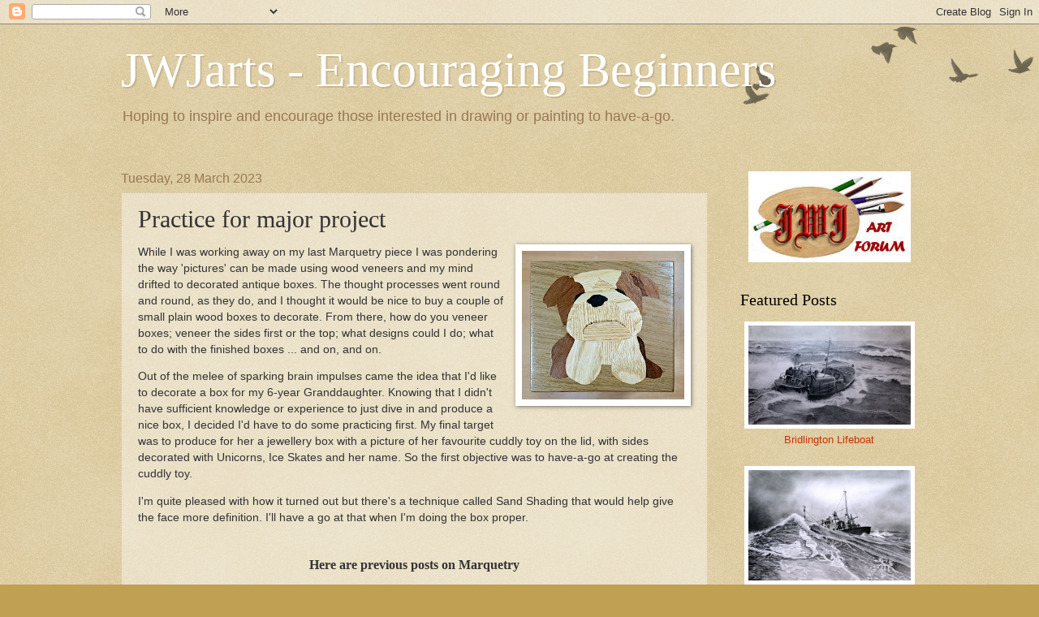

--- FILE ---
content_type: text/html; charset=UTF-8
request_url: https://jwjarts.blogspot.com/2023/03/practice-for-major-project.html
body_size: 20626
content:
<!DOCTYPE html>
<html class='v2' dir='ltr' lang='en-GB'>
<head>
<link href='https://www.blogger.com/static/v1/widgets/335934321-css_bundle_v2.css' rel='stylesheet' type='text/css'/>
<meta content='width=1100' name='viewport'/>
<meta content='text/html; charset=UTF-8' http-equiv='Content-Type'/>
<meta content='blogger' name='generator'/>
<link href='https://jwjarts.blogspot.com/favicon.ico' rel='icon' type='image/x-icon'/>
<link href='https://jwjarts.blogspot.com/2023/03/practice-for-major-project.html' rel='canonical'/>
<link rel="alternate" type="application/atom+xml" title="JWJarts - Encouraging Beginners - Atom" href="https://jwjarts.blogspot.com/feeds/posts/default" />
<link rel="alternate" type="application/rss+xml" title="JWJarts - Encouraging Beginners - RSS" href="https://jwjarts.blogspot.com/feeds/posts/default?alt=rss" />
<link rel="service.post" type="application/atom+xml" title="JWJarts - Encouraging Beginners - Atom" href="https://www.blogger.com/feeds/5051629921855027241/posts/default" />

<link rel="alternate" type="application/atom+xml" title="JWJarts - Encouraging Beginners - Atom" href="https://jwjarts.blogspot.com/feeds/5105508679018996547/comments/default" />
<!--Can't find substitution for tag [blog.ieCssRetrofitLinks]-->
<link href='https://blogger.googleusercontent.com/img/b/R29vZ2xl/AVvXsEjGW8aPxnxUVrpcX3vpmY_W879dfB2TOwJMiD2k7XkWUar-HPXAumayYQKSLe0g0LlDkurLOqBWmfeQv-yEF7yFMUDq8U9CrJS9-tgmuN7JnFErhF_x4xSIVJd1yUpIBgahRcDlyEbMGEMjZ9QD47PQO2ex9XXnIDJGfHwwnea_9p8rg0bg0cr-uw/w200-h183/Winston2.jpg' rel='image_src'/>
<meta content='https://jwjarts.blogspot.com/2023/03/practice-for-major-project.html' property='og:url'/>
<meta content='Practice for major project' property='og:title'/>
<meta content='JWJarts - encouraging beginners to art' property='og:description'/>
<meta content='https://blogger.googleusercontent.com/img/b/R29vZ2xl/AVvXsEjGW8aPxnxUVrpcX3vpmY_W879dfB2TOwJMiD2k7XkWUar-HPXAumayYQKSLe0g0LlDkurLOqBWmfeQv-yEF7yFMUDq8U9CrJS9-tgmuN7JnFErhF_x4xSIVJd1yUpIBgahRcDlyEbMGEMjZ9QD47PQO2ex9XXnIDJGfHwwnea_9p8rg0bg0cr-uw/w1200-h630-p-k-no-nu/Winston2.jpg' property='og:image'/>
<title>JWJarts - Encouraging Beginners: Practice for major project</title>
<style id='page-skin-1' type='text/css'><!--
/*
-----------------------------------------------
Blogger Template Style
Name:     Watermark
Designer: Blogger
URL:      www.blogger.com
----------------------------------------------- */
/* Use this with templates/1ktemplate-*.html */
/* Content
----------------------------------------------- */
body {
font: normal normal 14px Arial, Tahoma, Helvetica, FreeSans, sans-serif;
color: #333333;
background: #c0a154 url(https://resources.blogblog.com/blogblog/data/1kt/watermark/body_background_birds.png) repeat scroll top left;
}
html body .content-outer {
min-width: 0;
max-width: 100%;
width: 100%;
}
.content-outer {
font-size: 92%;
}
a:link {
text-decoration:none;
color: #cc3300;
}
a:visited {
text-decoration:none;
color: #993322;
}
a:hover {
text-decoration:underline;
color: #ff3300;
}
.body-fauxcolumns .cap-top {
margin-top: 30px;
background: transparent url(https://resources.blogblog.com/blogblog/data/1kt/watermark/body_overlay_birds.png) no-repeat scroll top right;
height: 121px;
}
.content-inner {
padding: 0;
}
/* Header
----------------------------------------------- */
.header-inner .Header .titlewrapper,
.header-inner .Header .descriptionwrapper {
padding-left: 20px;
padding-right: 20px;
}
.Header h1 {
font: normal normal 60px Georgia, Utopia, 'Palatino Linotype', Palatino, serif;
color: #ffffff;
text-shadow: 2px 2px rgba(0, 0, 0, .1);
}
.Header h1 a {
color: #ffffff;
}
.Header .description {
font-size: 140%;
color: #997755;
}
/* Tabs
----------------------------------------------- */
.tabs-inner .section {
margin: 0 20px;
}
.tabs-inner .PageList, .tabs-inner .LinkList, .tabs-inner .Labels {
margin-left: -11px;
margin-right: -11px;
background-color: transparent;
border-top: 0 solid #ffffff;
border-bottom: 0 solid #ffffff;
-moz-box-shadow: 0 0 0 rgba(0, 0, 0, .3);
-webkit-box-shadow: 0 0 0 rgba(0, 0, 0, .3);
-goog-ms-box-shadow: 0 0 0 rgba(0, 0, 0, .3);
box-shadow: 0 0 0 rgba(0, 0, 0, .3);
}
.tabs-inner .PageList .widget-content,
.tabs-inner .LinkList .widget-content,
.tabs-inner .Labels .widget-content {
margin: -3px -11px;
background: transparent none  no-repeat scroll right;
}
.tabs-inner .widget ul {
padding: 2px 25px;
max-height: 34px;
background: transparent none no-repeat scroll left;
}
.tabs-inner .widget li {
border: none;
}
.tabs-inner .widget li a {
display: inline-block;
padding: .25em 1em;
font: normal normal 20px Georgia, Utopia, 'Palatino Linotype', Palatino, serif;
color: #cc3300;
border-right: 1px solid #c0a154;
}
.tabs-inner .widget li:first-child a {
border-left: 1px solid #c0a154;
}
.tabs-inner .widget li.selected a, .tabs-inner .widget li a:hover {
color: #000000;
}
/* Headings
----------------------------------------------- */
h2 {
font: normal normal 20px Georgia, Utopia, 'Palatino Linotype', Palatino, serif;
color: #000000;
margin: 0 0 .5em;
}
h2.date-header {
font: normal normal 16px Arial, Tahoma, Helvetica, FreeSans, sans-serif;
color: #997755;
}
/* Main
----------------------------------------------- */
.main-inner .column-center-inner,
.main-inner .column-left-inner,
.main-inner .column-right-inner {
padding: 0 5px;
}
.main-outer {
margin-top: 0;
background: transparent none no-repeat scroll top left;
}
.main-inner {
padding-top: 30px;
}
.main-cap-top {
position: relative;
}
.main-cap-top .cap-right {
position: absolute;
height: 0;
width: 100%;
bottom: 0;
background: transparent none repeat-x scroll bottom center;
}
.main-cap-top .cap-left {
position: absolute;
height: 245px;
width: 280px;
right: 0;
bottom: 0;
background: transparent none no-repeat scroll bottom left;
}
/* Posts
----------------------------------------------- */
.post-outer {
padding: 15px 20px;
margin: 0 0 25px;
background: transparent url(https://resources.blogblog.com/blogblog/data/1kt/watermark/post_background_birds.png) repeat scroll top left;
_background-image: none;
border: dotted 1px #ccbb99;
-moz-box-shadow: 0 0 0 rgba(0, 0, 0, .1);
-webkit-box-shadow: 0 0 0 rgba(0, 0, 0, .1);
-goog-ms-box-shadow: 0 0 0 rgba(0, 0, 0, .1);
box-shadow: 0 0 0 rgba(0, 0, 0, .1);
}
h3.post-title {
font: normal normal 30px Georgia, Utopia, 'Palatino Linotype', Palatino, serif;
margin: 0;
}
.comments h4 {
font: normal normal 30px Georgia, Utopia, 'Palatino Linotype', Palatino, serif;
margin: 1em 0 0;
}
.post-body {
font-size: 105%;
line-height: 1.5;
position: relative;
}
.post-header {
margin: 0 0 1em;
color: #997755;
}
.post-footer {
margin: 10px 0 0;
padding: 10px 0 0;
color: #997755;
border-top: dashed 1px #777777;
}
#blog-pager {
font-size: 140%
}
#comments .comment-author {
padding-top: 1.5em;
border-top: dashed 1px #777777;
background-position: 0 1.5em;
}
#comments .comment-author:first-child {
padding-top: 0;
border-top: none;
}
.avatar-image-container {
margin: .2em 0 0;
}
/* Comments
----------------------------------------------- */
.comments .comments-content .icon.blog-author {
background-repeat: no-repeat;
background-image: url([data-uri]);
}
.comments .comments-content .loadmore a {
border-top: 1px solid #777777;
border-bottom: 1px solid #777777;
}
.comments .continue {
border-top: 2px solid #777777;
}
/* Widgets
----------------------------------------------- */
.widget ul, .widget #ArchiveList ul.flat {
padding: 0;
list-style: none;
}
.widget ul li, .widget #ArchiveList ul.flat li {
padding: .35em 0;
text-indent: 0;
border-top: dashed 1px #777777;
}
.widget ul li:first-child, .widget #ArchiveList ul.flat li:first-child {
border-top: none;
}
.widget .post-body ul {
list-style: disc;
}
.widget .post-body ul li {
border: none;
}
.widget .zippy {
color: #777777;
}
.post-body img, .post-body .tr-caption-container, .Profile img, .Image img,
.BlogList .item-thumbnail img {
padding: 5px;
background: #fff;
-moz-box-shadow: 1px 1px 5px rgba(0, 0, 0, .5);
-webkit-box-shadow: 1px 1px 5px rgba(0, 0, 0, .5);
-goog-ms-box-shadow: 1px 1px 5px rgba(0, 0, 0, .5);
box-shadow: 1px 1px 5px rgba(0, 0, 0, .5);
}
.post-body img, .post-body .tr-caption-container {
padding: 8px;
}
.post-body .tr-caption-container {
color: #333333;
}
.post-body .tr-caption-container img {
padding: 0;
background: transparent;
border: none;
-moz-box-shadow: 0 0 0 rgba(0, 0, 0, .1);
-webkit-box-shadow: 0 0 0 rgba(0, 0, 0, .1);
-goog-ms-box-shadow: 0 0 0 rgba(0, 0, 0, .1);
box-shadow: 0 0 0 rgba(0, 0, 0, .1);
}
/* Footer
----------------------------------------------- */
.footer-outer {
color:#ccbb99;
background: #330000 url(https://resources.blogblog.com/blogblog/data/1kt/watermark/body_background_navigator.png) repeat scroll top left;
}
.footer-outer a {
color: #ff7755;
}
.footer-outer a:visited {
color: #dd5533;
}
.footer-outer a:hover {
color: #ff9977;
}
.footer-outer .widget h2 {
color: #eeddbb;
}
/* Mobile
----------------------------------------------- */
body.mobile  {
background-size: 100% auto;
}
.mobile .body-fauxcolumn-outer {
background: transparent none repeat scroll top left;
}
html .mobile .mobile-date-outer {
border-bottom: none;
background: transparent url(https://resources.blogblog.com/blogblog/data/1kt/watermark/post_background_birds.png) repeat scroll top left;
_background-image: none;
margin-bottom: 10px;
}
.mobile .main-inner .date-outer {
padding: 0;
}
.mobile .main-inner .date-header {
margin: 10px;
}
.mobile .main-cap-top {
z-index: -1;
}
.mobile .content-outer {
font-size: 100%;
}
.mobile .post-outer {
padding: 10px;
}
.mobile .main-cap-top .cap-left {
background: transparent none no-repeat scroll bottom left;
}
.mobile .body-fauxcolumns .cap-top {
margin: 0;
}
.mobile-link-button {
background: transparent url(https://resources.blogblog.com/blogblog/data/1kt/watermark/post_background_birds.png) repeat scroll top left;
}
.mobile-link-button a:link, .mobile-link-button a:visited {
color: #cc3300;
}
.mobile-index-date .date-header {
color: #997755;
}
.mobile-index-contents {
color: #333333;
}
.mobile .tabs-inner .section {
margin: 0;
}
.mobile .tabs-inner .PageList {
margin-left: 0;
margin-right: 0;
}
.mobile .tabs-inner .PageList .widget-content {
margin: 0;
color: #000000;
background: transparent url(https://resources.blogblog.com/blogblog/data/1kt/watermark/post_background_birds.png) repeat scroll top left;
}
.mobile .tabs-inner .PageList .widget-content .pagelist-arrow {
border-left: 1px solid #c0a154;
}

--></style>
<style id='template-skin-1' type='text/css'><!--
body {
min-width: 1023px;
}
.content-outer, .content-fauxcolumn-outer, .region-inner {
min-width: 1023px;
max-width: 1023px;
_width: 1023px;
}
.main-inner .columns {
padding-left: 0px;
padding-right: 260px;
}
.main-inner .fauxcolumn-center-outer {
left: 0px;
right: 260px;
/* IE6 does not respect left and right together */
_width: expression(this.parentNode.offsetWidth -
parseInt("0px") -
parseInt("260px") + 'px');
}
.main-inner .fauxcolumn-left-outer {
width: 0px;
}
.main-inner .fauxcolumn-right-outer {
width: 260px;
}
.main-inner .column-left-outer {
width: 0px;
right: 100%;
margin-left: -0px;
}
.main-inner .column-right-outer {
width: 260px;
margin-right: -260px;
}
#layout {
min-width: 0;
}
#layout .content-outer {
min-width: 0;
width: 800px;
}
#layout .region-inner {
min-width: 0;
width: auto;
}
body#layout div.add_widget {
padding: 8px;
}
body#layout div.add_widget a {
margin-left: 32px;
}
--></style>
<!-- Google tag (gtag.js) -->
<script async='true' src='https://www.googletagmanager.com/gtag/js?id=G-97FE1L3H6V'></script>
<script>
        window.dataLayer = window.dataLayer || [];
        function gtag(){dataLayer.push(arguments);}
        gtag('js', new Date());
        gtag('config', 'G-97FE1L3H6V');
      </script>
<link href='https://www.blogger.com/dyn-css/authorization.css?targetBlogID=5051629921855027241&amp;zx=611d94ec-2554-4b38-96ae-a8a349fcc6d2' media='none' onload='if(media!=&#39;all&#39;)media=&#39;all&#39;' rel='stylesheet'/><noscript><link href='https://www.blogger.com/dyn-css/authorization.css?targetBlogID=5051629921855027241&amp;zx=611d94ec-2554-4b38-96ae-a8a349fcc6d2' rel='stylesheet'/></noscript>
<meta name='google-adsense-platform-account' content='ca-host-pub-1556223355139109'/>
<meta name='google-adsense-platform-domain' content='blogspot.com'/>

<script async src="https://pagead2.googlesyndication.com/pagead/js/adsbygoogle.js?client=ca-pub-3554872733463998&host=ca-host-pub-1556223355139109" crossorigin="anonymous"></script>

<!-- data-ad-client=ca-pub-3554872733463998 -->

</head>
<body class='loading variant-birds'>
<div class='navbar section' id='navbar' name='Navbar'><div class='widget Navbar' data-version='1' id='Navbar1'><script type="text/javascript">
    function setAttributeOnload(object, attribute, val) {
      if(window.addEventListener) {
        window.addEventListener('load',
          function(){ object[attribute] = val; }, false);
      } else {
        window.attachEvent('onload', function(){ object[attribute] = val; });
      }
    }
  </script>
<div id="navbar-iframe-container"></div>
<script type="text/javascript" src="https://apis.google.com/js/platform.js"></script>
<script type="text/javascript">
      gapi.load("gapi.iframes:gapi.iframes.style.bubble", function() {
        if (gapi.iframes && gapi.iframes.getContext) {
          gapi.iframes.getContext().openChild({
              url: 'https://www.blogger.com/navbar/5051629921855027241?po\x3d5105508679018996547\x26origin\x3dhttps://jwjarts.blogspot.com',
              where: document.getElementById("navbar-iframe-container"),
              id: "navbar-iframe"
          });
        }
      });
    </script><script type="text/javascript">
(function() {
var script = document.createElement('script');
script.type = 'text/javascript';
script.src = '//pagead2.googlesyndication.com/pagead/js/google_top_exp.js';
var head = document.getElementsByTagName('head')[0];
if (head) {
head.appendChild(script);
}})();
</script>
</div></div>
<div class='body-fauxcolumns'>
<div class='fauxcolumn-outer body-fauxcolumn-outer'>
<div class='cap-top'>
<div class='cap-left'></div>
<div class='cap-right'></div>
</div>
<div class='fauxborder-left'>
<div class='fauxborder-right'></div>
<div class='fauxcolumn-inner'>
</div>
</div>
<div class='cap-bottom'>
<div class='cap-left'></div>
<div class='cap-right'></div>
</div>
</div>
</div>
<div class='content'>
<div class='content-fauxcolumns'>
<div class='fauxcolumn-outer content-fauxcolumn-outer'>
<div class='cap-top'>
<div class='cap-left'></div>
<div class='cap-right'></div>
</div>
<div class='fauxborder-left'>
<div class='fauxborder-right'></div>
<div class='fauxcolumn-inner'>
</div>
</div>
<div class='cap-bottom'>
<div class='cap-left'></div>
<div class='cap-right'></div>
</div>
</div>
</div>
<div class='content-outer'>
<div class='content-cap-top cap-top'>
<div class='cap-left'></div>
<div class='cap-right'></div>
</div>
<div class='fauxborder-left content-fauxborder-left'>
<div class='fauxborder-right content-fauxborder-right'></div>
<div class='content-inner'>
<header>
<div class='header-outer'>
<div class='header-cap-top cap-top'>
<div class='cap-left'></div>
<div class='cap-right'></div>
</div>
<div class='fauxborder-left header-fauxborder-left'>
<div class='fauxborder-right header-fauxborder-right'></div>
<div class='region-inner header-inner'>
<div class='header section' id='header' name='Header'><div class='widget Header' data-version='1' id='Header1'>
<div id='header-inner'>
<div class='titlewrapper'>
<h1 class='title'>
<a href='https://jwjarts.blogspot.com/'>
JWJarts - Encouraging Beginners
</a>
</h1>
</div>
<div class='descriptionwrapper'>
<p class='description'><span>Hoping to inspire and encourage those interested in drawing or painting to have-a-go.</span></p>
</div>
</div>
</div></div>
</div>
</div>
<div class='header-cap-bottom cap-bottom'>
<div class='cap-left'></div>
<div class='cap-right'></div>
</div>
</div>
</header>
<div class='tabs-outer'>
<div class='tabs-cap-top cap-top'>
<div class='cap-left'></div>
<div class='cap-right'></div>
</div>
<div class='fauxborder-left tabs-fauxborder-left'>
<div class='fauxborder-right tabs-fauxborder-right'></div>
<div class='region-inner tabs-inner'>
<div class='tabs no-items section' id='crosscol' name='Cross-column'></div>
<div class='tabs no-items section' id='crosscol-overflow' name='Cross-Column 2'></div>
</div>
</div>
<div class='tabs-cap-bottom cap-bottom'>
<div class='cap-left'></div>
<div class='cap-right'></div>
</div>
</div>
<div class='main-outer'>
<div class='main-cap-top cap-top'>
<div class='cap-left'></div>
<div class='cap-right'></div>
</div>
<div class='fauxborder-left main-fauxborder-left'>
<div class='fauxborder-right main-fauxborder-right'></div>
<div class='region-inner main-inner'>
<div class='columns fauxcolumns'>
<div class='fauxcolumn-outer fauxcolumn-center-outer'>
<div class='cap-top'>
<div class='cap-left'></div>
<div class='cap-right'></div>
</div>
<div class='fauxborder-left'>
<div class='fauxborder-right'></div>
<div class='fauxcolumn-inner'>
</div>
</div>
<div class='cap-bottom'>
<div class='cap-left'></div>
<div class='cap-right'></div>
</div>
</div>
<div class='fauxcolumn-outer fauxcolumn-left-outer'>
<div class='cap-top'>
<div class='cap-left'></div>
<div class='cap-right'></div>
</div>
<div class='fauxborder-left'>
<div class='fauxborder-right'></div>
<div class='fauxcolumn-inner'>
</div>
</div>
<div class='cap-bottom'>
<div class='cap-left'></div>
<div class='cap-right'></div>
</div>
</div>
<div class='fauxcolumn-outer fauxcolumn-right-outer'>
<div class='cap-top'>
<div class='cap-left'></div>
<div class='cap-right'></div>
</div>
<div class='fauxborder-left'>
<div class='fauxborder-right'></div>
<div class='fauxcolumn-inner'>
</div>
</div>
<div class='cap-bottom'>
<div class='cap-left'></div>
<div class='cap-right'></div>
</div>
</div>
<!-- corrects IE6 width calculation -->
<div class='columns-inner'>
<div class='column-center-outer'>
<div class='column-center-inner'>
<div class='main section' id='main' name='Main'><div class='widget Blog' data-version='1' id='Blog1'>
<div class='blog-posts hfeed'>

          <div class="date-outer">
        
<h2 class='date-header'><span>Tuesday, 28 March 2023</span></h2>

          <div class="date-posts">
        
<div class='post-outer'>
<div class='post hentry uncustomized-post-template' itemprop='blogPost' itemscope='itemscope' itemtype='http://schema.org/BlogPosting'>
<meta content='https://blogger.googleusercontent.com/img/b/R29vZ2xl/AVvXsEjGW8aPxnxUVrpcX3vpmY_W879dfB2TOwJMiD2k7XkWUar-HPXAumayYQKSLe0g0LlDkurLOqBWmfeQv-yEF7yFMUDq8U9CrJS9-tgmuN7JnFErhF_x4xSIVJd1yUpIBgahRcDlyEbMGEMjZ9QD47PQO2ex9XXnIDJGfHwwnea_9p8rg0bg0cr-uw/w200-h183/Winston2.jpg' itemprop='image_url'/>
<meta content='5051629921855027241' itemprop='blogId'/>
<meta content='5105508679018996547' itemprop='postId'/>
<a name='5105508679018996547'></a>
<h3 class='post-title entry-title' itemprop='name'>
Practice for major project
</h3>
<div class='post-header'>
<div class='post-header-line-1'></div>
</div>
<div class='post-body entry-content' id='post-body-5105508679018996547' itemprop='description articleBody'>
<p></p><div class="separator" style="clear: both; text-align: center;"><a href="https://blogger.googleusercontent.com/img/b/R29vZ2xl/AVvXsEjGW8aPxnxUVrpcX3vpmY_W879dfB2TOwJMiD2k7XkWUar-HPXAumayYQKSLe0g0LlDkurLOqBWmfeQv-yEF7yFMUDq8U9CrJS9-tgmuN7JnFErhF_x4xSIVJd1yUpIBgahRcDlyEbMGEMjZ9QD47PQO2ex9XXnIDJGfHwwnea_9p8rg0bg0cr-uw/s1974/Winston2.jpg" style="clear: right; float: right; margin-bottom: 1em; margin-left: 1em;"><img alt="an image of a small animal design produced in marquetry as a practice piece" border="0" data-original-height="1806" data-original-width="1974" height="183" src="https://blogger.googleusercontent.com/img/b/R29vZ2xl/AVvXsEjGW8aPxnxUVrpcX3vpmY_W879dfB2TOwJMiD2k7XkWUar-HPXAumayYQKSLe0g0LlDkurLOqBWmfeQv-yEF7yFMUDq8U9CrJS9-tgmuN7JnFErhF_x4xSIVJd1yUpIBgahRcDlyEbMGEMjZ9QD47PQO2ex9XXnIDJGfHwwnea_9p8rg0bg0cr-uw/w200-h183/Winston2.jpg" title="Practice piece for marquetry project" width="200" /></a></div>While I was working away on my last Marquetry piece I was pondering the way 'pictures' can be made using wood veneers and my mind drifted to decorated antique boxes. The thought processes went round and round, as they do, and I thought it would be nice to buy a couple of small plain wood boxes to decorate. From there, how do you veneer boxes; veneer the sides first or the top; what designs could I do; what to do with the finished boxes ... and on, and on.&nbsp;<p></p><div>Out of the melee of sparking brain impulses came the idea that I'd like to decorate a box for my 6-year Granddaughter. Knowing that I didn't have sufficient knowledge or experience to just dive in and produce a nice box, I decided I'd have to do some practicing first. My final target was to produce for her a jewellery box with a picture of her favourite cuddly toy on the lid, with sides decorated with Unicorns, Ice Skates and her name. So the first objective was to have-a-go at creating the cuddly toy.<p></p></div><div>I'm quite pleased with how it turned out but there's a technique called Sand Shading that would help give the face more definition. I'll have a go at that when I'm doing the box proper.&nbsp;</div><div><br /></div>



<div style="margin-left: auto; margin-right: auto; text-align: center; width: 100%;">
  <p style="font-family: Times, serif; font-size: 1.2em; font-weight: bold;">Here are previous posts on Marquetry</p>
  
<div style="display: inline-block; padding: 5px;">
  <a href="https://jwjarts.blogspot.com/2023/02/marquetry-my-first-attempt.html">
      <img alt="" src="https://blogger.googleusercontent.com/img/b/R29vZ2xl/AVvXsEjUK-JvYJyvhbdE6yrAO2B6oNOSGfppYd0LvsOkGH3zXWyzae4Clh6g3gl3-aRJlM913XRi-o1TGBzRuTdptfjYRhPBpVXvvHsqFhurroU9TXRc4tXhxSpZT53zDG736XEcxkyeEcXH3w/h150/" />
      <p style="margin-top: 0px; text-align: center;">Marquetry<br />First attempt</p></a>
</div>
  
  <div style="display: inline-block; padding: 5px;">
  <a href="https://jwjarts.blogspot.com/2023/02/second-attempt-different-technique.html">
      <img alt="" src="https://blogger.googleusercontent.com/img/b/R29vZ2xl/AVvXsEhpu3SXo75hkg8EKgLXPjo3Vv0Ud3JjLZxSxfDQwSlTEexs9tNmxG-77kx6M9tfYroiPPvNcArPS5qZcoHhuUXQ-3ivj1z01PZwYuiWTCo7hSudtup8SAnQmcRXgKnq-NGveJA2fOxoCA/h150/" />
      <p style="margin-top: 0px; text-align: center;">Second attempt<br />Different technique</p></a>
</div>
  
  <div style="display: inline-block; padding: 5px;">
  <a href="https://jwjarts.blogspot.com/2023/03/flowers-design-for-drawers.html">
      <img alt="" src="https://blogger.googleusercontent.com/img/b/R29vZ2xl/AVvXsEhtFBy12dkQknzx-uM4_PQRglPsXVMxvOcSZzSTfko9IiVOxCAsQa2b9vwlzWN9KUVCqiBsNXMs0HSmYVP65biM6eLKk37Ea7hl3Ew2iS50Nr81sW39UR_1muX_NJb3As2pK9QXckujfA/h150/" />
      <p style="margin-top: 0px; text-align: center;">Flower design<br />for drawer front</p></a>
</div>
  

</div>
<div style='clear: both;'></div>
</div>
<div class='post-footer'>
<div class='post-footer-line post-footer-line-1'>
<span class='post-author vcard'>
</span>
<span class='post-timestamp'>
</span>
<span class='post-comment-link'>
</span>
<span class='post-icons'>
<span class='item-action'>
<a href='https://www.blogger.com/email-post/5051629921855027241/5105508679018996547' title='Email Post'>
<img alt='' class='icon-action' height='13' src='https://resources.blogblog.com/img/icon18_email.gif' width='18'/>
</a>
</span>
</span>
<div class='post-share-buttons goog-inline-block'>
<a class='goog-inline-block share-button sb-email' href='https://www.blogger.com/share-post.g?blogID=5051629921855027241&postID=5105508679018996547&target=email' target='_blank' title='Email This'><span class='share-button-link-text'>Email This</span></a><a class='goog-inline-block share-button sb-blog' href='https://www.blogger.com/share-post.g?blogID=5051629921855027241&postID=5105508679018996547&target=blog' onclick='window.open(this.href, "_blank", "height=270,width=475"); return false;' target='_blank' title='BlogThis!'><span class='share-button-link-text'>BlogThis!</span></a><a class='goog-inline-block share-button sb-twitter' href='https://www.blogger.com/share-post.g?blogID=5051629921855027241&postID=5105508679018996547&target=twitter' target='_blank' title='Share to X'><span class='share-button-link-text'>Share to X</span></a><a class='goog-inline-block share-button sb-facebook' href='https://www.blogger.com/share-post.g?blogID=5051629921855027241&postID=5105508679018996547&target=facebook' onclick='window.open(this.href, "_blank", "height=430,width=640"); return false;' target='_blank' title='Share to Facebook'><span class='share-button-link-text'>Share to Facebook</span></a><a class='goog-inline-block share-button sb-pinterest' href='https://www.blogger.com/share-post.g?blogID=5051629921855027241&postID=5105508679018996547&target=pinterest' target='_blank' title='Share to Pinterest'><span class='share-button-link-text'>Share to Pinterest</span></a>
</div>
</div>
<div class='post-footer-line post-footer-line-2'>
<span class='post-labels'>
View more:
<a href='https://jwjarts.blogspot.com/search/label/Marquetry' rel='tag'>Marquetry</a>
</span>
</div>
<div class='post-footer-line post-footer-line-3'>
<span class='post-location'>
</span>
</div>
</div>
</div>
<div class='comments' id='comments'>
<a name='comments'></a>
<h4>4 comments:</h4>
<div class='comments-content'>
<script async='async' src='' type='text/javascript'></script>
<script type='text/javascript'>
    (function() {
      var items = null;
      var msgs = null;
      var config = {};

// <![CDATA[
      var cursor = null;
      if (items && items.length > 0) {
        cursor = parseInt(items[items.length - 1].timestamp) + 1;
      }

      var bodyFromEntry = function(entry) {
        var text = (entry &&
                    ((entry.content && entry.content.$t) ||
                     (entry.summary && entry.summary.$t))) ||
            '';
        if (entry && entry.gd$extendedProperty) {
          for (var k in entry.gd$extendedProperty) {
            if (entry.gd$extendedProperty[k].name == 'blogger.contentRemoved') {
              return '<span class="deleted-comment">' + text + '</span>';
            }
          }
        }
        return text;
      }

      var parse = function(data) {
        cursor = null;
        var comments = [];
        if (data && data.feed && data.feed.entry) {
          for (var i = 0, entry; entry = data.feed.entry[i]; i++) {
            var comment = {};
            // comment ID, parsed out of the original id format
            var id = /blog-(\d+).post-(\d+)/.exec(entry.id.$t);
            comment.id = id ? id[2] : null;
            comment.body = bodyFromEntry(entry);
            comment.timestamp = Date.parse(entry.published.$t) + '';
            if (entry.author && entry.author.constructor === Array) {
              var auth = entry.author[0];
              if (auth) {
                comment.author = {
                  name: (auth.name ? auth.name.$t : undefined),
                  profileUrl: (auth.uri ? auth.uri.$t : undefined),
                  avatarUrl: (auth.gd$image ? auth.gd$image.src : undefined)
                };
              }
            }
            if (entry.link) {
              if (entry.link[2]) {
                comment.link = comment.permalink = entry.link[2].href;
              }
              if (entry.link[3]) {
                var pid = /.*comments\/default\/(\d+)\?.*/.exec(entry.link[3].href);
                if (pid && pid[1]) {
                  comment.parentId = pid[1];
                }
              }
            }
            comment.deleteclass = 'item-control blog-admin';
            if (entry.gd$extendedProperty) {
              for (var k in entry.gd$extendedProperty) {
                if (entry.gd$extendedProperty[k].name == 'blogger.itemClass') {
                  comment.deleteclass += ' ' + entry.gd$extendedProperty[k].value;
                } else if (entry.gd$extendedProperty[k].name == 'blogger.displayTime') {
                  comment.displayTime = entry.gd$extendedProperty[k].value;
                }
              }
            }
            comments.push(comment);
          }
        }
        return comments;
      };

      var paginator = function(callback) {
        if (hasMore()) {
          var url = config.feed + '?alt=json&v=2&orderby=published&reverse=false&max-results=50';
          if (cursor) {
            url += '&published-min=' + new Date(cursor).toISOString();
          }
          window.bloggercomments = function(data) {
            var parsed = parse(data);
            cursor = parsed.length < 50 ? null
                : parseInt(parsed[parsed.length - 1].timestamp) + 1
            callback(parsed);
            window.bloggercomments = null;
          }
          url += '&callback=bloggercomments';
          var script = document.createElement('script');
          script.type = 'text/javascript';
          script.src = url;
          document.getElementsByTagName('head')[0].appendChild(script);
        }
      };
      var hasMore = function() {
        return !!cursor;
      };
      var getMeta = function(key, comment) {
        if ('iswriter' == key) {
          var matches = !!comment.author
              && comment.author.name == config.authorName
              && comment.author.profileUrl == config.authorUrl;
          return matches ? 'true' : '';
        } else if ('deletelink' == key) {
          return config.baseUri + '/comment/delete/'
               + config.blogId + '/' + comment.id;
        } else if ('deleteclass' == key) {
          return comment.deleteclass;
        }
        return '';
      };

      var replybox = null;
      var replyUrlParts = null;
      var replyParent = undefined;

      var onReply = function(commentId, domId) {
        if (replybox == null) {
          // lazily cache replybox, and adjust to suit this style:
          replybox = document.getElementById('comment-editor');
          if (replybox != null) {
            replybox.height = '250px';
            replybox.style.display = 'block';
            replyUrlParts = replybox.src.split('#');
          }
        }
        if (replybox && (commentId !== replyParent)) {
          replybox.src = '';
          document.getElementById(domId).insertBefore(replybox, null);
          replybox.src = replyUrlParts[0]
              + (commentId ? '&parentID=' + commentId : '')
              + '#' + replyUrlParts[1];
          replyParent = commentId;
        }
      };

      var hash = (window.location.hash || '#').substring(1);
      var startThread, targetComment;
      if (/^comment-form_/.test(hash)) {
        startThread = hash.substring('comment-form_'.length);
      } else if (/^c[0-9]+$/.test(hash)) {
        targetComment = hash.substring(1);
      }

      // Configure commenting API:
      var configJso = {
        'maxDepth': config.maxThreadDepth
      };
      var provider = {
        'id': config.postId,
        'data': items,
        'loadNext': paginator,
        'hasMore': hasMore,
        'getMeta': getMeta,
        'onReply': onReply,
        'rendered': true,
        'initComment': targetComment,
        'initReplyThread': startThread,
        'config': configJso,
        'messages': msgs
      };

      var render = function() {
        if (window.goog && window.goog.comments) {
          var holder = document.getElementById('comment-holder');
          window.goog.comments.render(holder, provider);
        }
      };

      // render now, or queue to render when library loads:
      if (window.goog && window.goog.comments) {
        render();
      } else {
        window.goog = window.goog || {};
        window.goog.comments = window.goog.comments || {};
        window.goog.comments.loadQueue = window.goog.comments.loadQueue || [];
        window.goog.comments.loadQueue.push(render);
      }
    })();
// ]]>
  </script>
<div id='comment-holder'>
<div class="comment-thread toplevel-thread"><ol id="top-ra"><li class="comment" id="c3841925476243267618"><div class="avatar-image-container"><img src="//blogger.googleusercontent.com/img/b/R29vZ2xl/AVvXsEhjw2RuZ4lBU53RYdExCwSpMrXW0myO93a1xGLVnguTdexqMZy8i142Pyi_MNJJIEty0So2S4GzoICcVqQ3FP_ZJwaUNzNbn6NiaW-V-tMmYHBUAdMwAS5zKFppoA1e3A/s45-c/bubbelsprofiel.jpg" alt=""/></div><div class="comment-block"><div class="comment-header"><cite class="user"><a href="https://www.blogger.com/profile/14715473069364081174" rel="nofollow">Judy</a></cite><span class="icon user "></span><span class="datetime secondary-text"><a rel="nofollow" href="https://jwjarts.blogspot.com/2023/03/practice-for-major-project.html?showComment=1680243714044#c3841925476243267618">31 March 2023 at 07:21</a></span></div><p class="comment-content">Sand shading, that sounds interesting. I love your project!</p><span class="comment-actions secondary-text"><a class="comment-reply" target="_self" data-comment-id="3841925476243267618">Reply</a><span class="item-control blog-admin blog-admin pid-1604805877"><a target="_self" href="https://www.blogger.com/comment/delete/5051629921855027241/3841925476243267618">Delete</a></span></span></div><div class="comment-replies"><div id="c3841925476243267618-rt" class="comment-thread inline-thread"><span class="thread-toggle thread-expanded"><span class="thread-arrow"></span><span class="thread-count"><a target="_self">Replies</a></span></span><ol id="c3841925476243267618-ra" class="thread-chrome thread-expanded"><div><li class="comment" id="c9192110223211082393"><div class="avatar-image-container"><img src="//blogger.googleusercontent.com/img/b/R29vZ2xl/AVvXsEib6Z5SgDbtvuSP_yybN5fBZg--3pZrEIs2m35sTpXJW5Woum22vI1zQcpAsmWb7QxP06a70iINkTsj2lLr0wRDggMe_tzbuBHm6PAZI9R0P2IJFKC84AIl-FoqdvshgA/s45-c/ProfilePic.jpg" alt=""/></div><div class="comment-block"><div class="comment-header"><cite class="user"><a href="https://www.blogger.com/profile/17802012611212667028" rel="nofollow">John (JWJarts)</a></cite><span class="icon user blog-author"></span><span class="datetime secondary-text"><a rel="nofollow" href="https://jwjarts.blogspot.com/2023/03/practice-for-major-project.html?showComment=1680287723117#c9192110223211082393">31 March 2023 at 19:35</a></span></div><p class="comment-content">Thank you Judy. The Sand Shading could be a bit beyond me but time will tell. LOL.</p><span class="comment-actions secondary-text"><span class="item-control blog-admin blog-admin pid-1282053055"><a target="_self" href="https://www.blogger.com/comment/delete/5051629921855027241/9192110223211082393">Delete</a></span></span></div><div class="comment-replies"><div id="c9192110223211082393-rt" class="comment-thread inline-thread hidden"><span class="thread-toggle thread-expanded"><span class="thread-arrow"></span><span class="thread-count"><a target="_self">Replies</a></span></span><ol id="c9192110223211082393-ra" class="thread-chrome thread-expanded"><div></div><div id="c9192110223211082393-continue" class="continue"><a class="comment-reply" target="_self" data-comment-id="9192110223211082393">Reply</a></div></ol></div></div><div class="comment-replybox-single" id="c9192110223211082393-ce"></div></li></div><div id="c3841925476243267618-continue" class="continue"><a class="comment-reply" target="_self" data-comment-id="3841925476243267618">Reply</a></div></ol></div></div><div class="comment-replybox-single" id="c3841925476243267618-ce"></div></li><li class="comment" id="c8951854241517552646"><div class="avatar-image-container"><img src="//blogger.googleusercontent.com/img/b/R29vZ2xl/AVvXsEhgDGbMFD5J-qaXVT69BaHf7ItFo27ttL1XhoUo9jb1m1nPMXhdalH6p5Id82du7j6aYU1rN1Jtax3OV5dZCH8fnyYmvw1aVc-a-nfeOqR2Y-FbIeNT0F-nC9-ZdHLx5g/s45-c/P8210359.jpg" alt=""/></div><div class="comment-block"><div class="comment-header"><cite class="user"><a href="https://www.blogger.com/profile/11290923567339587417" rel="nofollow">Joan Tavolott</a></cite><span class="icon user "></span><span class="datetime secondary-text"><a rel="nofollow" href="https://jwjarts.blogspot.com/2023/03/practice-for-major-project.html?showComment=1680297509210#c8951854241517552646">31 March 2023 at 22:18</a></span></div><p class="comment-content">Great idea for a project. It sounds perfect for your grandaughter.</p><span class="comment-actions secondary-text"><a class="comment-reply" target="_self" data-comment-id="8951854241517552646">Reply</a><span class="item-control blog-admin blog-admin pid-1178957151"><a target="_self" href="https://www.blogger.com/comment/delete/5051629921855027241/8951854241517552646">Delete</a></span></span></div><div class="comment-replies"><div id="c8951854241517552646-rt" class="comment-thread inline-thread"><span class="thread-toggle thread-expanded"><span class="thread-arrow"></span><span class="thread-count"><a target="_self">Replies</a></span></span><ol id="c8951854241517552646-ra" class="thread-chrome thread-expanded"><div><li class="comment" id="c1397893874752386560"><div class="avatar-image-container"><img src="//blogger.googleusercontent.com/img/b/R29vZ2xl/AVvXsEib6Z5SgDbtvuSP_yybN5fBZg--3pZrEIs2m35sTpXJW5Woum22vI1zQcpAsmWb7QxP06a70iINkTsj2lLr0wRDggMe_tzbuBHm6PAZI9R0P2IJFKC84AIl-FoqdvshgA/s45-c/ProfilePic.jpg" alt=""/></div><div class="comment-block"><div class="comment-header"><cite class="user"><a href="https://www.blogger.com/profile/17802012611212667028" rel="nofollow">John (JWJarts)</a></cite><span class="icon user blog-author"></span><span class="datetime secondary-text"><a rel="nofollow" href="https://jwjarts.blogspot.com/2023/03/practice-for-major-project.html?showComment=1680344467760#c1397893874752386560">1 April 2023 at 11:21</a></span></div><p class="comment-content">Thank you Joan</p><span class="comment-actions secondary-text"><span class="item-control blog-admin blog-admin pid-1282053055"><a target="_self" href="https://www.blogger.com/comment/delete/5051629921855027241/1397893874752386560">Delete</a></span></span></div><div class="comment-replies"><div id="c1397893874752386560-rt" class="comment-thread inline-thread hidden"><span class="thread-toggle thread-expanded"><span class="thread-arrow"></span><span class="thread-count"><a target="_self">Replies</a></span></span><ol id="c1397893874752386560-ra" class="thread-chrome thread-expanded"><div></div><div id="c1397893874752386560-continue" class="continue"><a class="comment-reply" target="_self" data-comment-id="1397893874752386560">Reply</a></div></ol></div></div><div class="comment-replybox-single" id="c1397893874752386560-ce"></div></li></div><div id="c8951854241517552646-continue" class="continue"><a class="comment-reply" target="_self" data-comment-id="8951854241517552646">Reply</a></div></ol></div></div><div class="comment-replybox-single" id="c8951854241517552646-ce"></div></li></ol><div id="top-continue" class="continue"><a class="comment-reply" target="_self">Add comment</a></div><div class="comment-replybox-thread" id="top-ce"></div><div class="loadmore hidden" data-post-id="5105508679018996547"><a target="_self">Load more...</a></div></div>
</div>
</div>
<p class='comment-footer'>
<div class='comment-form'>
<a name='comment-form'></a>
<p>Your comments are very much appreciated and I value every one. Thank you</p>
<a href='https://www.blogger.com/comment/frame/5051629921855027241?po=5105508679018996547&hl=en-GB&saa=85391&origin=https://jwjarts.blogspot.com' id='comment-editor-src'></a>
<iframe allowtransparency='true' class='blogger-iframe-colorize blogger-comment-from-post' frameborder='0' height='410px' id='comment-editor' name='comment-editor' src='' width='100%'></iframe>
<script src='https://www.blogger.com/static/v1/jsbin/2830521187-comment_from_post_iframe.js' type='text/javascript'></script>
<script type='text/javascript'>
      BLOG_CMT_createIframe('https://www.blogger.com/rpc_relay.html');
    </script>
</div>
</p>
<div id='backlinks-container'>
<div id='Blog1_backlinks-container'>
</div>
</div>
</div>
</div>

        </div></div>
      
</div>
<div class='blog-pager' id='blog-pager'>
<span id='blog-pager-newer-link'>
<a class='blog-pager-newer-link' href='https://jwjarts.blogspot.com/2023/04/lighthouse-in-storm.html' id='Blog1_blog-pager-newer-link' title='Newer Post'>Newer Post</a>
</span>
<span id='blog-pager-older-link'>
<a class='blog-pager-older-link' href='https://jwjarts.blogspot.com/2023/03/steam-engine-41218.html' id='Blog1_blog-pager-older-link' title='Older Post'>Older Post</a>
</span>
<a class='home-link' href='https://jwjarts.blogspot.com/'>Home</a>
</div>
<div class='clear'></div>
<div class='post-feeds'>
<div class='feed-links'>
Subscribe to:
<a class='feed-link' href='https://jwjarts.blogspot.com/feeds/5105508679018996547/comments/default' target='_blank' type='application/atom+xml'>Post Comments (Atom)</a>
</div>
</div>
</div></div>
</div>
</div>
<div class='column-left-outer'>
<div class='column-left-inner'>
<aside>
</aside>
</div>
</div>
<div class='column-right-outer'>
<div class='column-right-inner'>
<aside>
<div class='sidebar section' id='sidebar-right-1'><div class='widget Text' data-version='1' id='Text1'>
<div class='widget-content'>
<div style="text-align:center;">
<a href='https://www.jwjonline.net/ArtForum'>
<img style="text-align:center;" alt='My Art Forum' height='112' id='Image1_img' src='https://blogger.googleusercontent.com/img/a/AVvXsEgIQMFKIlnQe719EzZjEjcFnoIROTuu29d3LNQ4_429mZJ_kjWtPamvyB0QIi_jrBbwbIlso1eHBmNqIsSCj48OFZ5rxbkmnHfjOvLxDUFilJ3Sg0yKTLqZz7YD9fhZVUhCRJC7uj2dGk6kebuM7KQcuu1RDgfZUaU4EiMcda7x_WusxBrJX0wAGQ=s200' width='200'/>
</a></div>
</div>
<div class='clear'></div>
</div><div class='widget HTML' data-version='1' id='HTML2'>
<h2 class='title'>Featured Posts</h2>
<div class='widget-content'>
<div class="Jsidebar" style="margin-left: auto; margin-right: auto; text-align: center; width: 100%;">
<style>
.Jsidebar img {border:5px solid white; width:200px}
</style>
 
<div style="display: inline-block; padding: 5px;">
  <a href="https://jwjarts.blogspot.com/2020/02/bridlington-lifeboat.html">
      <img alt="" src="https://blogger.googleusercontent.com/img/b/R29vZ2xl/AVvXsEhkXweWXZjcSNwH9NKZX4vGXb8mHGUtPUQUQq7QwZjVeUv-iMzpjF2DUnfOVBho3zua_hgtLKMTFTiyvDeTIHwtU0ARz0Jkq-wuN_U4etd477rh8KOkmq6fP6Y49uRaJgRsd3sQ6LcNEg/h130/" />
      <p style="margin-top: 0px; text-align: center;">Bridlington Lifeboat</p></a>
</div>


<div style="display: inline-block; padding: 5px;">
  <a href="https://jwjarts.blogspot.com/2018/08/force-ten.html">
      <img alt="" src="https://lh3.googleusercontent.com/pw/AP1GczMJXwMDdJL4mCL3pUY2FpXKu4ynslBD1Xb_WhzQd8Pxu1wOlbG681weZUnDSsrD0xDBDVr0T7OuN7DpiM58pUfpWr6W7HIr7QkygWIUiYxdzzjKnf8jlJlMzdDl3vW2BVOaNRBzbtK5t6u0jyfofZeK=w1024-h697-s-no-gm?authuser=0" />
      <p style="margin-top: 0px; text-align: center;">Force Ten</p></a>
</div>

<div style="display: inline-block; padding: 5px;">
  <a href="https://jwjarts.blogspot.com/2023/07/the-surfer.html">
      <img alt="" src="https://lh3.googleusercontent.com/pw/AP1GczOcA7dJtdAjABvFN3ZcNvwdRRI3m_HA0YXt2-NOHIE3xxX-KFglkDicwW-c8q4HuIv0yF2Li7nApHGiRYs_jQ2-c_cf3HXsfAEXlUTHwtAxu7SWMRf8OrS9_aL5W5Ih-dCbLXmtE-v8sG4BZel6p6Hy=w800-h623-s-no-gm?authuser=0" />
      <p style="margin-top: 0px; text-align: center;">The Surfer</p></a>
</div>


<div style="display: inline-block; padding: 5px;">
  <a href="https://jwjarts.blogspot.com/2023/03/harley-davison.html">
      <img alt="" src="https://lh3.googleusercontent.com/pw/AP1GczMLcuSIfZgHjVU3wuhMScp8yq61oAxMNMhnGdUz_wpJUP4-Vzh2SS8N7bYnkvIlmJlXRKfOvbOGejY0MqUmLYl1PPQsqPCkJiZTKLUTE__7hFg6bOZ5brTo1q99VwqgVuiO3VQKfk9kIhhRQViPvzkr=h130" />
      <p style="margin-top: 0px; text-align: center;">Harley Davidson</p></a>
</div>
  
  

  <div style="display: inline-block; padding: 5px;">
  <a href="https://lh3.googleusercontent.com/pw/AP1GczPknMx3S7ICplMXjnIXoWwa1XDh92ih02KXkrLk50hcbK5_TWoDYVPp32sywLJHgXUyD8klmH5Z4akEOurzc4jKnaGGe-KVgzDsWBWAafimikpjnNrQuou-Eg2bt_plGslG-7Wyxts_sn06tUfk25-p=w728-h600-s-no-gm?authuser=0">
      <img alt="a pen and ink drawing of cobbled steps in Robin Hoods Bay" src="https://lh3.googleusercontent.com/pw/AP1GczPknMx3S7ICplMXjnIXoWwa1XDh92ih02KXkrLk50hcbK5_TWoDYVPp32sywLJHgXUyD8klmH5Z4akEOurzc4jKnaGGe-KVgzDsWBWAafimikpjnNrQuou-Eg2bt_plGslG-7Wyxts_sn06tUfk25-p=h150" title="King Street, Robin Hodds Bay" />
      <p style="margin-top: 0px; text-align: center;">Cobbled steps</p></a>
</div>
 
<div style="display: inline-block; padding: 5px;">
  <a href="https://jwjarts.blogspot.com/2019/03/radiating-fog.html">
      <img alt="" src="https://lh3.googleusercontent.com/pw/AP1GczOUwrp8nNVDm8q20izClXqGPaPCSm85IkR7Uau8rBVVdidfHYZeXSFD4qL2gtdcAMDJCKhZcN4Z8b8lKBkIew2-4VS3fIklaKcSuC3iCyTAtlOM6VcYhaIRhYNr45FpVTCvrDrJFUKqLEFNZtK5qgjt=h130" />
      <p style="margin-top: 0px; text-align: center;">Radiating Fog</p></a>
</div>

<div style="display: inline-block; padding: 5px;">
  <a href="https://jwjarts.blogspot.com/2025/02/rose-hip.html">
      <img alt="" src="https://lh3.googleusercontent.com/pw/AP1GczMwm3SxuoxvJf0iqeK59WGdbKOhsTJ6Jjo3icep3qfz5vZgCosCRk99yMv3xy3Fv0osk4t159HsEA7zeqE8kwbrn7h4TuL9fjJtIvHMxVCe9qMmpeyzggU_utP5df8bS4NcUcay7Kn_P74rRD3O3uHa=h150" />
      <p style="margin-top: 0px; text-align: center;">Rose Hip</p></a>
</div>

<div style="display: inline-block; padding: 5px;">
  <a href="https://jwjarts.blogspot.com/2023/10/turtle.htmll">
      <img alt="" src="https://lh3.googleusercontent.com/pw/AP1GczOGDk5W3MuX3oXY1VVX1KYA8u7qY9g5TZk7a7USBPOMKNisoh2D6u6XB3tQckBnn2fWm6YqhGUGjaAKY96U5Wb9HCbCuBGGxzxp7G6rOiUZw2vJV80IKWH0Vmfl7U7n9xjGp0dvWoInwf9n6qLga9yD=h130" />
      <p style="margin-top: 0px; text-align: center;">Turtle</p></a>
</div>


<div style="display: inline-block; padding: 5px;">
  <a href="https://www.jwjonline.net/othermedia/Gorilla">
      <img alt="" src="https://www.jwjonline.net/art2/Gorilla-th.jpg" />
    <p style="margin-top: 0px; text-align: center;">Gorilla</p></a>
</div>
<div style="display: inline-block; padding: 5px;">
  <a href="https://www.jwjonline.net/othermedia/Tiger">
      <img alt="" src="https://www.jwjonline.net/art2/Tiger-th.jpg" />
    <p style="margin-top: 0px; text-align: center;">Tiger</p></a>
</div>

<div style="display: inline-block; padding: 5px;">
  <a href="https://jwjarts.blogspot.com/2025/05/d-day-diorama-part-3.html">
      <img alt="" src="https://lh3.googleusercontent.com/pw/AP1GczO0t3Wyf7u4cuKYa_jrV4h5LPISsAzyc63BczIQXip6JsfYl7OJp6tfYlM5OsLMiQwydeVIwU24p2ZfuWsqoF3dKVLgtJ8KxFMse2JL8QvOJYa_8A_tK4QbDdrvmGwYKXwzupa1J87g8IeebY8QpI9Z=h160" />
      <p style="margin-top: 0px; text-align: center;">D-Day Diorama - Part 3</p></a>
</div>  

<div style="display: inline-block; padding: 5px;">
  <a href="https://jwjarts.blogspot.com/2025/02/world-war-ii-diorama-part-1.html">
      <img alt="" src="https://lh3.googleusercontent.com/pw/AP1GczPVp58Epdu-Zh7lIP6oq_P_p8IbBBHDWqcbGZsY3uugMO762lSgf8uEoyLYrP5fJRKqZKYvaALmInSOgs4pp4z1zYqlTkXb8yHEqmMj_e5TSrEPW9UXN1P0esygABraiXhj8gbxw-jlh1wy7Amj9tWu=w240" />
      <p style="margin-top: 0px; text-align: center;">World War II Diorama</p></a>
</div>



 <div style="display: inline-block; padding: 5px;">
  <a href="https://jwjarts.blogspot.com/2025/07/hexagonal-box.html">
      <img alt="" src="https://lh3.googleusercontent.com/pw/AP1GczMJ--Kwso_JRDXTJBnVv51gV6zYLR2tN43z_K3oVjOD0ByTjRbRHBwuU8nG4W71vYVduBw2zC8OFDk8DFrlYwmvInFgv8f2prnGKShtJ-vWgOb6dfO2GiFPLv-KnK3jTAct17hjII6WdtK727QMisNz=w800-h800-s-no-gm?authuser=0" />
      <p style="margin-top: 0px; text-align: center;">Hexagonal box</p></a>
</div>



<div style="display: inline-block; padding: 5px;">
  <a href="https://jwjarts.blogspot.com/2023/04/my-first-box.html">
      <img alt="" src="https://lh3.googleusercontent.com/pw/AP1GczPsz8DH92py4vUSOuOuwydUdgp6FEq8LxUbksJtM8sy8e01ZxuztY6_E-I_l5yUCggXpOd4vTUZlt_kGjDzsJx7EenQAeNjJP_sCE3ZZbPB2CVfadV-KnbROf87HQU-EI_Mk7yjWAchnyew8oHfRl5d=h150" />
      <p style="margin-top: 0px; text-align: center;">Marquetry - My First Box</p></a>
</div>
  
 <div style="display: inline-block; padding: 5px;">
  <a href="https://jwjarts.blogspot.com/2023/08/woodburning-lion.html">
      <img alt="" src="https://lh3.googleusercontent.com/pw/AP1GczM-hzA06mW_6Vq-rw2OjJreqa8eq_Y8GuH9JaY-mEJC8_nl0iH_seycOp6HEvWPwJRfqyiKR5fE7lcZTufdnE2MX2nmYWldPiDn7d5qc6FUP4N_O8LCRQq47Cdjh-ldZ8aMe3etABCF0iOff05w-r6t=h150" />
      <p style="margin-top: 0px; text-align: center;">Pyrography</p></a>
</div>

</div>
</div>
<div class='clear'></div>
</div><div class='widget Profile' data-version='1' id='Profile1'>
<h2>About Me</h2>
<div class='widget-content'>
<a href='https://www.blogger.com/profile/17802012611212667028'><img alt='My photo' class='profile-img' height='80' src='//blogger.googleusercontent.com/img/b/R29vZ2xl/AVvXsEib6Z5SgDbtvuSP_yybN5fBZg--3pZrEIs2m35sTpXJW5Woum22vI1zQcpAsmWb7QxP06a70iINkTsj2lLr0wRDggMe_tzbuBHm6PAZI9R0P2IJFKC84AIl-FoqdvshgA/s220/ProfilePic.jpg' width='80'/></a>
<dl class='profile-datablock'>
<dt class='profile-data'>
<a class='profile-name-link g-profile' href='https://www.blogger.com/profile/17802012611212667028' rel='author' style='background-image: url(//www.blogger.com/img/logo-16.png);'>
John (JWJarts)
</a>
</dt>
<dd class='profile-textblock'>I&#160;am&#160;just an ordinary, happily married, working guy who is now contentedly retired. Over twenty years ago, in my mid-fifties, I was given a book about watercolours for beginners and a basic set of paints. And so it began. Wanting to get some feedback on my paintings I turned to the internet and then, finding little suitable for the beginner, I started my own site. Art, painting, site design, html, php, css ... one way or another it&#39;s been a fabulous learning curve and all these years later I still consider myself a raw beginner.<br><br>
<a href="https://www.JWJonline.net/">VISIT MY WEB SITE AT JWJonline.net</a></dd>
</dl>
<a class='profile-link' href='https://www.blogger.com/profile/17802012611212667028' rel='author'>View my complete profile</a>
<div class='clear'></div>
</div>
</div><div class='widget ContactForm' data-version='1' id='ContactForm1'>
<h2 class='title'>Contact Form</h2>
<div class='contact-form-widget'>
<div class='form'>
<form name='contact-form'>
<p></p>
Name
<br/>
<input class='contact-form-name' id='ContactForm1_contact-form-name' name='name' size='30' type='text' value=''/>
<p></p>
Email
<span style='font-weight: bolder;'>*</span>
<br/>
<input class='contact-form-email' id='ContactForm1_contact-form-email' name='email' size='30' type='text' value=''/>
<p></p>
Message
<span style='font-weight: bolder;'>*</span>
<br/>
<textarea class='contact-form-email-message' cols='25' id='ContactForm1_contact-form-email-message' name='email-message' rows='5'></textarea>
<p></p>
<input class='contact-form-button contact-form-button-submit' id='ContactForm1_contact-form-submit' type='button' value='Send'/>
<p></p>
<div style='text-align: center; max-width: 222px; width: 100%'>
<p class='contact-form-error-message' id='ContactForm1_contact-form-error-message'></p>
<p class='contact-form-success-message' id='ContactForm1_contact-form-success-message'></p>
</div>
</form>
</div>
</div>
<div class='clear'></div>
</div><div class='widget Followers' data-version='1' id='Followers1'>
<h2 class='title'>Followers</h2>
<div class='widget-content'>
<div id='Followers1-wrapper'>
<div style='margin-right:2px;'>
<div><script type="text/javascript" src="https://apis.google.com/js/platform.js"></script>
<div id="followers-iframe-container"></div>
<script type="text/javascript">
    window.followersIframe = null;
    function followersIframeOpen(url) {
      gapi.load("gapi.iframes", function() {
        if (gapi.iframes && gapi.iframes.getContext) {
          window.followersIframe = gapi.iframes.getContext().openChild({
            url: url,
            where: document.getElementById("followers-iframe-container"),
            messageHandlersFilter: gapi.iframes.CROSS_ORIGIN_IFRAMES_FILTER,
            messageHandlers: {
              '_ready': function(obj) {
                window.followersIframe.getIframeEl().height = obj.height;
              },
              'reset': function() {
                window.followersIframe.close();
                followersIframeOpen("https://www.blogger.com/followers/frame/5051629921855027241?colors\x3dCgt0cmFuc3BhcmVudBILdHJhbnNwYXJlbnQaByMzMzMzMzMiByNjYzMzMDAqC3RyYW5zcGFyZW50MgcjMDAwMDAwOgcjMzMzMzMzQgcjY2MzMzAwSgcjNzc3Nzc3UgcjY2MzMzAwWgt0cmFuc3BhcmVudA%3D%3D\x26pageSize\x3d21\x26hl\x3den-GB\x26origin\x3dhttps://jwjarts.blogspot.com");
              },
              'open': function(url) {
                window.followersIframe.close();
                followersIframeOpen(url);
              }
            }
          });
        }
      });
    }
    followersIframeOpen("https://www.blogger.com/followers/frame/5051629921855027241?colors\x3dCgt0cmFuc3BhcmVudBILdHJhbnNwYXJlbnQaByMzMzMzMzMiByNjYzMzMDAqC3RyYW5zcGFyZW50MgcjMDAwMDAwOgcjMzMzMzMzQgcjY2MzMzAwSgcjNzc3Nzc3UgcjY2MzMzAwWgt0cmFuc3BhcmVudA%3D%3D\x26pageSize\x3d21\x26hl\x3den-GB\x26origin\x3dhttps://jwjarts.blogspot.com");
  </script></div>
</div>
</div>
<div class='clear'></div>
</div>
</div><div class='widget BlogList' data-version='1' id='BlogList1'>
<h2 class='title'>My Blog List</h2>
<div class='widget-content'>
<div class='blog-list-container' id='BlogList1_container'>
<ul id='BlogList1_blogs'>
<li style='display: block;'>
<div class='blog-icon'>
</div>
<div class='blog-content'>
<div class='blog-title'>
<a href='http://painting-pleinair.blogspot.com/' target='_blank'>
René PleinAir</a>
</div>
<div class='item-content'>
<div class='item-thumbnail'>
<a href='http://painting-pleinair.blogspot.com/' target='_blank'>
<img alt='' border='0' height='72' src='https://blogger.googleusercontent.com/img/b/R29vZ2xl/AVvXsEggGyawVwRKQJWUi7gF8OIzodZa3MReuxTksr8CUjZ93zvw6ETIdU7K5L4Yn_uCEZiyiXRitO5siwR3uNuhVIV-YEOUCmQC7jmU39ryNKLKCGsbq3esEmALe1lCsVOv01lranExoGg3JOiczRoiG8QWC1OJyYU_yznNgO6-2wYciB9sbo4C2Rk7/s72-w400-h335-c/1957%20en%201866%20Doetinchem%2019%2001%2026.JPG' width='72'/>
</a>
</div>
<span class='item-title'>
<a href='http://painting-pleinair.blogspot.com/2026/01/1957-en-1866-doetinchem-netherlands.html' target='_blank'>
1957 en 1866. Doetinchem, The Netherlands
</a>
</span>

                      -
                    
<span class='item-snippet'>


*1957 en 1866. Doetinchem.*


*Oil on panel. 20 x 24 cm. *
*1957 en 1866.*
Doetinchem, The Netherlands.
Oil on panel. 20 x 24 cm. 
</span>
<div class='item-time'>
1 day ago
</div>
</div>
</div>
<div style='clear: both;'></div>
</li>
<li style='display: block;'>
<div class='blog-icon'>
</div>
<div class='blog-content'>
<div class='blog-title'>
<a href='https://miexperienciaconelaguaycolor.blogspot.com/' target='_blank'>
Mi Experiencia con el agua y color</a>
</div>
<div class='item-content'>
<div class='item-thumbnail'>
<a href='https://miexperienciaconelaguaycolor.blogspot.com/' target='_blank'>
<img alt='' border='0' height='72' src='https://blogger.googleusercontent.com/img/b/R29vZ2xl/AVvXsEh1LgZioAUiIqQkh8cuAtah_bM2zbiNlBI6dS4b4v866CcZ2_7NANYbRFp-9-QG2rFCe9nrm5gx0G3vAZkB9q0_cNzXB96z-yOAetj36PJEDZyD_gXfmkkZYuwxGyNGkwMeb4x8LXIS01Q3TSyRmuxpbwAoZtRswy0IkHy7Hb-lkdkYSM5ab8_SjwZ7Eyea/s72-c/EJERC%205%20CAMILO.jpg' width='72'/>
</a>
</div>
<span class='item-title'>
<a href='https://miexperienciaconelaguaycolor.blogspot.com/2026/01/el-agua.html' target='_blank'>
El agua
</a>
</span>

                      -
                    
<span class='item-snippet'>


 Un ejercício sobre la magnitud y la fuerza del agua.


</span>
<div class='item-time'>
1 day ago
</div>
</div>
</div>
<div style='clear: both;'></div>
</li>
<li style='display: block;'>
<div class='blog-icon'>
</div>
<div class='blog-content'>
<div class='blog-title'>
<a href='https://dedraadaquarellen.blogspot.com/' target='_blank'>
De Draad  Aquarellen</a>
</div>
<div class='item-content'>
<div class='item-thumbnail'>
<a href='https://dedraadaquarellen.blogspot.com/' target='_blank'>
<img alt='' border='0' height='72' src='https://blogger.googleusercontent.com/img/b/R29vZ2xl/AVvXsEiPQOyZmvSOhWgdjaqCVomsRAnYDPemWQvFxnM29qY5TaX1EVXWFeNkKxxB17mwpVHsOD1HAlpfO3XrzLWHFD3S_EkmQfYLt9jzfmTmSSb2U4ebF07_VuYKTfvCUupm0g2UquGBR3HpE3ywQwFDD-8-w2wLAyC8f3WudUKSn93nfVYIoqlivo8izmSTJw/s72-c/hyac%20af%202w%20400.jpg' width='72'/>
</a>
</div>
<span class='item-title'>
<a href='https://dedraadaquarellen.blogspot.com/2026/01/witte-hyacinten-white-hyacinths.html' target='_blank'>
witte hyacinten - white hyacinths
</a>
</span>

                      -
                    
<span class='item-snippet'>
Schets op Hahnemühle Harmony CP.Sketch on Hahnemühle Harmony CP.Witte 
bloemen op wit papier, altijd een uitdaging. White flowers on white paper, 
always a c...
</span>
<div class='item-time'>
1 week ago
</div>
</div>
</div>
<div style='clear: both;'></div>
</li>
<li style='display: block;'>
<div class='blog-icon'>
</div>
<div class='blog-content'>
<div class='blog-title'>
<a href='http://jocastilloartblog.blogspot.com/' target='_blank'>
Jo Castillo Art Blog - Pastels and More</a>
</div>
<div class='item-content'>
<div class='item-thumbnail'>
<a href='http://jocastilloartblog.blogspot.com/' target='_blank'>
<img alt='' border='0' height='72' src='https://blogger.googleusercontent.com/img/b/R29vZ2xl/AVvXsEhloYL3Y2UfMRvqFlz0ChYUQqhwFHU2jlAZHt3ojyqZSzaQNc__uLZx5w9pnHASkaAM0aag_VisXVZ6Hj3X9Z1wIRc1JEirzljoCZhoHo2xwzFaRzOfZfEU8CJRsXr13MkrPmzJWbR1aCpoOFzMqC7fDbqoXK9vJbrOI7YBz-BDVjwU47Gf6EmG/s72-c/shfl179kazoo.jpg' width='72'/>
</a>
</div>
<span class='item-title'>
<a href='http://jocastilloartblog.blogspot.com/2026/01/kazoo-or-not-sketch.html' target='_blank'>
Kazoo or Not Sketch
</a>
</span>

                      -
                    
<span class='item-snippet'>


I put Kazoo on the list for Scavenger Hunt from Life 179  
https://creativespark.art/threads/scavenger-hunt-from-life-179-dec-28-jan-9-2026.8583/

I do not...
</span>
<div class='item-time'>
2 weeks ago
</div>
</div>
</div>
<div style='clear: both;'></div>
</li>
<li style='display: block;'>
<div class='blog-icon'>
</div>
<div class='blog-content'>
<div class='blog-title'>
<a href='http://gatepostpicture.blogspot.com/' target='_blank'>
Gatepost Pictures</a>
</div>
<div class='item-content'>
<div class='item-thumbnail'>
<a href='http://gatepostpicture.blogspot.com/' target='_blank'>
<img alt='' border='0' height='72' src='https://blogger.googleusercontent.com/img/a/AVvXsEitAFJN6H8Ek860OIwfShkeTIH_qK6heAg90mj-JP416agD-tg3NxFwgQVaYl5YQPmEscfxeIrV8likcbBxOK8YQdHWd3jp06gOCeGy-E3JvrhCV0Vt_67Y2RD7MszQGawkt1T_JJ59w0PrenlR_rG2lJ_4PdiW1QbaSnI-XSSszgDmYwt_JBhVDOfTtsU=s72-w464-h640-c' width='72'/>
</a>
</div>
<span class='item-title'>
<a href='http://gatepostpicture.blogspot.com/2025/08/potential-book-cover.html' target='_blank'>
Potential Book Cover
</a>
</span>

                      -
                    
<span class='item-snippet'>
</span>
<div class='item-time'>
5 months ago
</div>
</div>
</div>
<div style='clear: both;'></div>
</li>
<li style='display: none;'>
<div class='blog-icon'>
</div>
<div class='blog-content'>
<div class='blog-title'>
<a href='https://art-hearts-place.blogspot.com/' target='_blank'>
Art Hearts Place</a>
</div>
<div class='item-content'>
<div class='item-thumbnail'>
<a href='https://art-hearts-place.blogspot.com/' target='_blank'>
<img alt='' border='0' height='72' src='https://blogger.googleusercontent.com/img/b/R29vZ2xl/AVvXsEgFnhQyLCrCtamODh62pgqsfRuyXeD_hSHVeddCBNksc2CxDrxELTc_xYCqomZUhCv20B-WG1kGa4Vi4vT66bdR912sTSY3_OqnDvHcUv5cyTajRW5Lihyphenhyphen0RHeql8xhdm_X0Pk-ZLB1NRJ4/s72-c/DSCN3505.JPG' width='72'/>
</a>
</div>
<span class='item-title'>
<a href='https://art-hearts-place.blogspot.com/2020/02/a-couple-of-small-paintings-ive-listed.html' target='_blank'>
Small Works
</a>
</span>

                      -
                    
<span class='item-snippet'>
A couple of  small paintings I've listed on Etsy.   
I've finally gotten myself a new light  from Amazon for over my art table.. 
Where have I been ? It only...
</span>
<div class='item-time'>
5 years ago
</div>
</div>
</div>
<div style='clear: both;'></div>
</li>
</ul>
<div class='show-option'>
<span id='BlogList1_show-n' style='display: none;'>
<a href='javascript:void(0)' onclick='return false;'>
Show 5
</a>
</span>
<span id='BlogList1_show-all' style='margin-left: 5px;'>
<a href='javascript:void(0)' onclick='return false;'>
Show All
</a>
</span>
</div>
<div class='clear'></div>
</div>
</div>
</div><div class='widget BlogArchive' data-version='1' id='BlogArchive1'>
<h2>Blog Archive</h2>
<div class='widget-content'>
<div id='ArchiveList'>
<div id='BlogArchive1_ArchiveList'>
<select id='BlogArchive1_ArchiveMenu'>
<option value=''>Blog Archive</option>
<option value='https://jwjarts.blogspot.com/2026/01/'>Jan 2026 (4)</option>
<option value='https://jwjarts.blogspot.com/2025/09/'>Sept 2025 (1)</option>
<option value='https://jwjarts.blogspot.com/2025/08/'>Aug 2025 (3)</option>
<option value='https://jwjarts.blogspot.com/2025/07/'>Jul 2025 (2)</option>
<option value='https://jwjarts.blogspot.com/2025/06/'>Jun 2025 (4)</option>
<option value='https://jwjarts.blogspot.com/2025/05/'>May 2025 (5)</option>
<option value='https://jwjarts.blogspot.com/2025/04/'>Apr 2025 (3)</option>
<option value='https://jwjarts.blogspot.com/2025/03/'>Mar 2025 (5)</option>
<option value='https://jwjarts.blogspot.com/2025/02/'>Feb 2025 (5)</option>
<option value='https://jwjarts.blogspot.com/2023/11/'>Nov 2023 (1)</option>
<option value='https://jwjarts.blogspot.com/2023/10/'>Oct 2023 (2)</option>
<option value='https://jwjarts.blogspot.com/2023/09/'>Sept 2023 (5)</option>
<option value='https://jwjarts.blogspot.com/2023/08/'>Aug 2023 (3)</option>
<option value='https://jwjarts.blogspot.com/2023/07/'>Jul 2023 (4)</option>
<option value='https://jwjarts.blogspot.com/2023/06/'>Jun 2023 (4)</option>
<option value='https://jwjarts.blogspot.com/2023/05/'>May 2023 (6)</option>
<option value='https://jwjarts.blogspot.com/2023/04/'>Apr 2023 (5)</option>
<option value='https://jwjarts.blogspot.com/2023/03/'>Mar 2023 (7)</option>
<option value='https://jwjarts.blogspot.com/2023/02/'>Feb 2023 (4)</option>
<option value='https://jwjarts.blogspot.com/2021/05/'>May 2021 (2)</option>
<option value='https://jwjarts.blogspot.com/2020/02/'>Feb 2020 (1)</option>
<option value='https://jwjarts.blogspot.com/2019/08/'>Aug 2019 (1)</option>
<option value='https://jwjarts.blogspot.com/2019/07/'>Jul 2019 (1)</option>
<option value='https://jwjarts.blogspot.com/2019/05/'>May 2019 (1)</option>
<option value='https://jwjarts.blogspot.com/2019/03/'>Mar 2019 (1)</option>
<option value='https://jwjarts.blogspot.com/2018/08/'>Aug 2018 (2)</option>
<option value='https://jwjarts.blogspot.com/2018/07/'>Jul 2018 (1)</option>
<option value='https://jwjarts.blogspot.com/2018/06/'>Jun 2018 (2)</option>
<option value='https://jwjarts.blogspot.com/2018/05/'>May 2018 (1)</option>
<option value='https://jwjarts.blogspot.com/2018/03/'>Mar 2018 (1)</option>
<option value='https://jwjarts.blogspot.com/2017/07/'>Jul 2017 (1)</option>
<option value='https://jwjarts.blogspot.com/2017/02/'>Feb 2017 (1)</option>
<option value='https://jwjarts.blogspot.com/2016/11/'>Nov 2016 (1)</option>
<option value='https://jwjarts.blogspot.com/2016/06/'>Jun 2016 (1)</option>
<option value='https://jwjarts.blogspot.com/2016/03/'>Mar 2016 (1)</option>
<option value='https://jwjarts.blogspot.com/2016/02/'>Feb 2016 (1)</option>
<option value='https://jwjarts.blogspot.com/2016/01/'>Jan 2016 (2)</option>
<option value='https://jwjarts.blogspot.com/2015/12/'>Dec 2015 (1)</option>
<option value='https://jwjarts.blogspot.com/2015/11/'>Nov 2015 (3)</option>
<option value='https://jwjarts.blogspot.com/2015/10/'>Oct 2015 (3)</option>
<option value='https://jwjarts.blogspot.com/2015/05/'>May 2015 (1)</option>
<option value='https://jwjarts.blogspot.com/2015/03/'>Mar 2015 (1)</option>
<option value='https://jwjarts.blogspot.com/2015/02/'>Feb 2015 (4)</option>
<option value='https://jwjarts.blogspot.com/2015/01/'>Jan 2015 (3)</option>
<option value='https://jwjarts.blogspot.com/2014/11/'>Nov 2014 (1)</option>
<option value='https://jwjarts.blogspot.com/2014/10/'>Oct 2014 (1)</option>
<option value='https://jwjarts.blogspot.com/2014/09/'>Sept 2014 (1)</option>
<option value='https://jwjarts.blogspot.com/2014/08/'>Aug 2014 (2)</option>
<option value='https://jwjarts.blogspot.com/2014/07/'>Jul 2014 (1)</option>
<option value='https://jwjarts.blogspot.com/2014/06/'>Jun 2014 (2)</option>
<option value='https://jwjarts.blogspot.com/2014/05/'>May 2014 (3)</option>
<option value='https://jwjarts.blogspot.com/2014/02/'>Feb 2014 (1)</option>
<option value='https://jwjarts.blogspot.com/2014/01/'>Jan 2014 (1)</option>
<option value='https://jwjarts.blogspot.com/2013/12/'>Dec 2013 (1)</option>
<option value='https://jwjarts.blogspot.com/2013/07/'>Jul 2013 (1)</option>
<option value='https://jwjarts.blogspot.com/2013/06/'>Jun 2013 (1)</option>
<option value='https://jwjarts.blogspot.com/2013/05/'>May 2013 (2)</option>
<option value='https://jwjarts.blogspot.com/2013/03/'>Mar 2013 (2)</option>
<option value='https://jwjarts.blogspot.com/2013/02/'>Feb 2013 (1)</option>
<option value='https://jwjarts.blogspot.com/2013/01/'>Jan 2013 (2)</option>
<option value='https://jwjarts.blogspot.com/2012/12/'>Dec 2012 (4)</option>
<option value='https://jwjarts.blogspot.com/2012/11/'>Nov 2012 (3)</option>
<option value='https://jwjarts.blogspot.com/2012/10/'>Oct 2012 (2)</option>
<option value='https://jwjarts.blogspot.com/2012/09/'>Sept 2012 (3)</option>
<option value='https://jwjarts.blogspot.com/2012/08/'>Aug 2012 (4)</option>
<option value='https://jwjarts.blogspot.com/2012/07/'>Jul 2012 (5)</option>
<option value='https://jwjarts.blogspot.com/2012/06/'>Jun 2012 (2)</option>
<option value='https://jwjarts.blogspot.com/2012/05/'>May 2012 (3)</option>
<option value='https://jwjarts.blogspot.com/2012/04/'>Apr 2012 (3)</option>
<option value='https://jwjarts.blogspot.com/2012/03/'>Mar 2012 (1)</option>
<option value='https://jwjarts.blogspot.com/2012/02/'>Feb 2012 (2)</option>
<option value='https://jwjarts.blogspot.com/2012/01/'>Jan 2012 (3)</option>
<option value='https://jwjarts.blogspot.com/2011/12/'>Dec 2011 (5)</option>
<option value='https://jwjarts.blogspot.com/2011/11/'>Nov 2011 (4)</option>
<option value='https://jwjarts.blogspot.com/2011/10/'>Oct 2011 (4)</option>
<option value='https://jwjarts.blogspot.com/2011/09/'>Sept 2011 (2)</option>
<option value='https://jwjarts.blogspot.com/2011/08/'>Aug 2011 (4)</option>
<option value='https://jwjarts.blogspot.com/2011/07/'>Jul 2011 (5)</option>
<option value='https://jwjarts.blogspot.com/2011/06/'>Jun 2011 (6)</option>
<option value='https://jwjarts.blogspot.com/2011/05/'>May 2011 (3)</option>
<option value='https://jwjarts.blogspot.com/2011/04/'>Apr 2011 (1)</option>
<option value='https://jwjarts.blogspot.com/2011/03/'>Mar 2011 (3)</option>
<option value='https://jwjarts.blogspot.com/2011/02/'>Feb 2011 (5)</option>
<option value='https://jwjarts.blogspot.com/2011/01/'>Jan 2011 (7)</option>
<option value='https://jwjarts.blogspot.com/2010/12/'>Dec 2010 (5)</option>
<option value='https://jwjarts.blogspot.com/2010/11/'>Nov 2010 (6)</option>
<option value='https://jwjarts.blogspot.com/2010/10/'>Oct 2010 (5)</option>
<option value='https://jwjarts.blogspot.com/2010/09/'>Sept 2010 (3)</option>
<option value='https://jwjarts.blogspot.com/2010/08/'>Aug 2010 (4)</option>
<option value='https://jwjarts.blogspot.com/2010/07/'>Jul 2010 (6)</option>
<option value='https://jwjarts.blogspot.com/2010/06/'>Jun 2010 (4)</option>
<option value='https://jwjarts.blogspot.com/2010/05/'>May 2010 (6)</option>
<option value='https://jwjarts.blogspot.com/2010/04/'>Apr 2010 (3)</option>
<option value='https://jwjarts.blogspot.com/2010/02/'>Feb 2010 (1)</option>
<option value='https://jwjarts.blogspot.com/2010/01/'>Jan 2010 (1)</option>
<option value='https://jwjarts.blogspot.com/2009/12/'>Dec 2009 (2)</option>
<option value='https://jwjarts.blogspot.com/2009/11/'>Nov 2009 (6)</option>
<option value='https://jwjarts.blogspot.com/2009/10/'>Oct 2009 (1)</option>
<option value='https://jwjarts.blogspot.com/2009/09/'>Sept 2009 (3)</option>
<option value='https://jwjarts.blogspot.com/2009/08/'>Aug 2009 (5)</option>
<option value='https://jwjarts.blogspot.com/2009/07/'>Jul 2009 (2)</option>
<option value='https://jwjarts.blogspot.com/2009/06/'>Jun 2009 (3)</option>
<option value='https://jwjarts.blogspot.com/2009/05/'>May 2009 (3)</option>
<option value='https://jwjarts.blogspot.com/2009/04/'>Apr 2009 (3)</option>
<option value='https://jwjarts.blogspot.com/2009/03/'>Mar 2009 (1)</option>
<option value='https://jwjarts.blogspot.com/2009/02/'>Feb 2009 (2)</option>
<option value='https://jwjarts.blogspot.com/2009/01/'>Jan 2009 (1)</option>
<option value='https://jwjarts.blogspot.com/2008/12/'>Dec 2008 (2)</option>
<option value='https://jwjarts.blogspot.com/2008/11/'>Nov 2008 (1)</option>
<option value='https://jwjarts.blogspot.com/2008/10/'>Oct 2008 (1)</option>
<option value='https://jwjarts.blogspot.com/2008/09/'>Sept 2008 (10)</option>
<option value='https://jwjarts.blogspot.com/2008/08/'>Aug 2008 (2)</option>
<option value='https://jwjarts.blogspot.com/2008/07/'>Jul 2008 (2)</option>
<option value='https://jwjarts.blogspot.com/2008/06/'>Jun 2008 (1)</option>
<option value='https://jwjarts.blogspot.com/2008/05/'>May 2008 (1)</option>
<option value='https://jwjarts.blogspot.com/2008/04/'>Apr 2008 (3)</option>
<option value='https://jwjarts.blogspot.com/2008/01/'>Jan 2008 (1)</option>
<option value='https://jwjarts.blogspot.com/2007/12/'>Dec 2007 (1)</option>
<option value='https://jwjarts.blogspot.com/2007/11/'>Nov 2007 (3)</option>
<option value='https://jwjarts.blogspot.com/2007/10/'>Oct 2007 (4)</option>
<option value='https://jwjarts.blogspot.com/2007/09/'>Sept 2007 (8)</option>
</select>
</div>
</div>
<div class='clear'></div>
</div>
</div></div>
</aside>
</div>
</div>
</div>
<div style='clear: both'></div>
<!-- columns -->
</div>
<!-- main -->
</div>
</div>
<div class='main-cap-bottom cap-bottom'>
<div class='cap-left'></div>
<div class='cap-right'></div>
</div>
</div>
<footer>
<div class='footer-outer'>
<div class='footer-cap-top cap-top'>
<div class='cap-left'></div>
<div class='cap-right'></div>
</div>
<div class='fauxborder-left footer-fauxborder-left'>
<div class='fauxborder-right footer-fauxborder-right'></div>
<div class='region-inner footer-inner'>
<div class='foot section' id='footer-1'><div class='widget HTML' data-version='1' id='HTML1'>
<div class='widget-content'>
<!-- Statcounter code for JWJarts BLOG http://jwjarts.blogspot.com/ on Blogger -->
<script>
//<![CDATA[
var sc_project=277774; 
var sc_invisible=1; 
var sc_security=""; 
//]]>
</script>
<script src="https://www.statcounter.com/counter/counter_xhtml.js" async="async"></script>
<noscript><div class="statcounter"><a title="Web Analytics" href="https://statcounter.com/" class="statcounter"><img class="statcounter" src="https://c.statcounter.com/277774/0//1/" alt="Web Analytics"/></a></div></noscript>
<!-- End of Statcounter Code -->
</div>
<div class='clear'></div>
</div></div>
<table border='0' cellpadding='0' cellspacing='0' class='section-columns columns-2'>
<tbody>
<tr>
<td class='first columns-cell'>
<div class='foot no-items section' id='footer-2-1'></div>
</td>
<td class='columns-cell'>
<div class='foot no-items section' id='footer-2-2'></div>
</td>
</tr>
</tbody>
</table>
<!-- outside of the include in order to lock Attribution widget -->
<div class='foot section' id='footer-3' name='Footer'><div class='widget Attribution' data-version='1' id='Attribution1'>
<div class='widget-content' style='text-align: center;'>
All images shown are Copyright &#169; John W. Johnston (JWJ) 2000-2026<br>. Watermark theme. Powered by <a href='https://www.blogger.com' target='_blank'>Blogger</a>.
</div>
<div class='clear'></div>
</div></div>
</div>
</div>
<div class='footer-cap-bottom cap-bottom'>
<div class='cap-left'></div>
<div class='cap-right'></div>
</div>
</div>
</footer>
<!-- content -->
</div>
</div>
<div class='content-cap-bottom cap-bottom'>
<div class='cap-left'></div>
<div class='cap-right'></div>
</div>
</div>
</div>
<script type='text/javascript'>
    window.setTimeout(function() {
        document.body.className = document.body.className.replace('loading', '');
      }, 10);
  </script>

<script type="text/javascript" src="https://www.blogger.com/static/v1/widgets/2028843038-widgets.js"></script>
<script type='text/javascript'>
window['__wavt'] = 'AOuZoY7tivagfCxcXd3CVowH5nig0oBMCw:1768962199081';_WidgetManager._Init('//www.blogger.com/rearrange?blogID\x3d5051629921855027241','//jwjarts.blogspot.com/2023/03/practice-for-major-project.html','5051629921855027241');
_WidgetManager._SetDataContext([{'name': 'blog', 'data': {'blogId': '5051629921855027241', 'title': 'JWJarts - Encouraging Beginners', 'url': 'https://jwjarts.blogspot.com/2023/03/practice-for-major-project.html', 'canonicalUrl': 'https://jwjarts.blogspot.com/2023/03/practice-for-major-project.html', 'homepageUrl': 'https://jwjarts.blogspot.com/', 'searchUrl': 'https://jwjarts.blogspot.com/search', 'canonicalHomepageUrl': 'https://jwjarts.blogspot.com/', 'blogspotFaviconUrl': 'https://jwjarts.blogspot.com/favicon.ico', 'bloggerUrl': 'https://www.blogger.com', 'hasCustomDomain': false, 'httpsEnabled': true, 'enabledCommentProfileImages': true, 'gPlusViewType': 'FILTERED_POSTMOD', 'adultContent': false, 'analyticsAccountNumber': 'G-97FE1L3H6V', 'analytics4': true, 'encoding': 'UTF-8', 'locale': 'en-GB', 'localeUnderscoreDelimited': 'en_gb', 'languageDirection': 'ltr', 'isPrivate': false, 'isMobile': false, 'isMobileRequest': false, 'mobileClass': '', 'isPrivateBlog': false, 'isDynamicViewsAvailable': true, 'feedLinks': '\x3clink rel\x3d\x22alternate\x22 type\x3d\x22application/atom+xml\x22 title\x3d\x22JWJarts - Encouraging Beginners - Atom\x22 href\x3d\x22https://jwjarts.blogspot.com/feeds/posts/default\x22 /\x3e\n\x3clink rel\x3d\x22alternate\x22 type\x3d\x22application/rss+xml\x22 title\x3d\x22JWJarts - Encouraging Beginners - RSS\x22 href\x3d\x22https://jwjarts.blogspot.com/feeds/posts/default?alt\x3drss\x22 /\x3e\n\x3clink rel\x3d\x22service.post\x22 type\x3d\x22application/atom+xml\x22 title\x3d\x22JWJarts - Encouraging Beginners - Atom\x22 href\x3d\x22https://www.blogger.com/feeds/5051629921855027241/posts/default\x22 /\x3e\n\n\x3clink rel\x3d\x22alternate\x22 type\x3d\x22application/atom+xml\x22 title\x3d\x22JWJarts - Encouraging Beginners - Atom\x22 href\x3d\x22https://jwjarts.blogspot.com/feeds/5105508679018996547/comments/default\x22 /\x3e\n', 'meTag': '', 'adsenseClientId': 'ca-pub-3554872733463998', 'adsenseHostId': 'ca-host-pub-1556223355139109', 'adsenseHasAds': true, 'adsenseAutoAds': true, 'boqCommentIframeForm': true, 'loginRedirectParam': '', 'view': '', 'dynamicViewsCommentsSrc': '//www.blogblog.com/dynamicviews/4224c15c4e7c9321/js/comments.js', 'dynamicViewsScriptSrc': '//www.blogblog.com/dynamicviews/6e0d22adcfa5abea', 'plusOneApiSrc': 'https://apis.google.com/js/platform.js', 'disableGComments': true, 'interstitialAccepted': false, 'sharing': {'platforms': [{'name': 'Get link', 'key': 'link', 'shareMessage': 'Get link', 'target': ''}, {'name': 'Facebook', 'key': 'facebook', 'shareMessage': 'Share to Facebook', 'target': 'facebook'}, {'name': 'BlogThis!', 'key': 'blogThis', 'shareMessage': 'BlogThis!', 'target': 'blog'}, {'name': 'X', 'key': 'twitter', 'shareMessage': 'Share to X', 'target': 'twitter'}, {'name': 'Pinterest', 'key': 'pinterest', 'shareMessage': 'Share to Pinterest', 'target': 'pinterest'}, {'name': 'Email', 'key': 'email', 'shareMessage': 'Email', 'target': 'email'}], 'disableGooglePlus': true, 'googlePlusShareButtonWidth': 0, 'googlePlusBootstrap': '\x3cscript type\x3d\x22text/javascript\x22\x3ewindow.___gcfg \x3d {\x27lang\x27: \x27en_GB\x27};\x3c/script\x3e'}, 'hasCustomJumpLinkMessage': false, 'jumpLinkMessage': 'Read more', 'pageType': 'item', 'postId': '5105508679018996547', 'postImageThumbnailUrl': 'https://blogger.googleusercontent.com/img/b/R29vZ2xl/AVvXsEjGW8aPxnxUVrpcX3vpmY_W879dfB2TOwJMiD2k7XkWUar-HPXAumayYQKSLe0g0LlDkurLOqBWmfeQv-yEF7yFMUDq8U9CrJS9-tgmuN7JnFErhF_x4xSIVJd1yUpIBgahRcDlyEbMGEMjZ9QD47PQO2ex9XXnIDJGfHwwnea_9p8rg0bg0cr-uw/s72-w200-c-h183/Winston2.jpg', 'postImageUrl': 'https://blogger.googleusercontent.com/img/b/R29vZ2xl/AVvXsEjGW8aPxnxUVrpcX3vpmY_W879dfB2TOwJMiD2k7XkWUar-HPXAumayYQKSLe0g0LlDkurLOqBWmfeQv-yEF7yFMUDq8U9CrJS9-tgmuN7JnFErhF_x4xSIVJd1yUpIBgahRcDlyEbMGEMjZ9QD47PQO2ex9XXnIDJGfHwwnea_9p8rg0bg0cr-uw/w200-h183/Winston2.jpg', 'pageName': 'Practice for major project', 'pageTitle': 'JWJarts - Encouraging Beginners: Practice for major project', 'metaDescription': ''}}, {'name': 'features', 'data': {}}, {'name': 'messages', 'data': {'edit': 'Edit', 'linkCopiedToClipboard': 'Link copied to clipboard', 'ok': 'Ok', 'postLink': 'Post link'}}, {'name': 'template', 'data': {'name': 'Watermark', 'localizedName': 'Watermark', 'isResponsive': false, 'isAlternateRendering': false, 'isCustom': false, 'variant': 'birds', 'variantId': 'birds'}}, {'name': 'view', 'data': {'classic': {'name': 'classic', 'url': '?view\x3dclassic'}, 'flipcard': {'name': 'flipcard', 'url': '?view\x3dflipcard'}, 'magazine': {'name': 'magazine', 'url': '?view\x3dmagazine'}, 'mosaic': {'name': 'mosaic', 'url': '?view\x3dmosaic'}, 'sidebar': {'name': 'sidebar', 'url': '?view\x3dsidebar'}, 'snapshot': {'name': 'snapshot', 'url': '?view\x3dsnapshot'}, 'timeslide': {'name': 'timeslide', 'url': '?view\x3dtimeslide'}, 'isMobile': false, 'title': 'Practice for major project', 'description': 'JWJarts - encouraging beginners to art', 'featuredImage': 'https://blogger.googleusercontent.com/img/b/R29vZ2xl/AVvXsEjGW8aPxnxUVrpcX3vpmY_W879dfB2TOwJMiD2k7XkWUar-HPXAumayYQKSLe0g0LlDkurLOqBWmfeQv-yEF7yFMUDq8U9CrJS9-tgmuN7JnFErhF_x4xSIVJd1yUpIBgahRcDlyEbMGEMjZ9QD47PQO2ex9XXnIDJGfHwwnea_9p8rg0bg0cr-uw/w200-h183/Winston2.jpg', 'url': 'https://jwjarts.blogspot.com/2023/03/practice-for-major-project.html', 'type': 'item', 'isSingleItem': true, 'isMultipleItems': false, 'isError': false, 'isPage': false, 'isPost': true, 'isHomepage': false, 'isArchive': false, 'isLabelSearch': false, 'postId': 5105508679018996547}}]);
_WidgetManager._RegisterWidget('_NavbarView', new _WidgetInfo('Navbar1', 'navbar', document.getElementById('Navbar1'), {}, 'displayModeFull'));
_WidgetManager._RegisterWidget('_HeaderView', new _WidgetInfo('Header1', 'header', document.getElementById('Header1'), {}, 'displayModeFull'));
_WidgetManager._RegisterWidget('_BlogView', new _WidgetInfo('Blog1', 'main', document.getElementById('Blog1'), {'cmtInteractionsEnabled': false, 'lightboxEnabled': true, 'lightboxModuleUrl': 'https://www.blogger.com/static/v1/jsbin/1887219187-lbx__en_gb.js', 'lightboxCssUrl': 'https://www.blogger.com/static/v1/v-css/828616780-lightbox_bundle.css'}, 'displayModeFull'));
_WidgetManager._RegisterWidget('_TextView', new _WidgetInfo('Text1', 'sidebar-right-1', document.getElementById('Text1'), {}, 'displayModeFull'));
_WidgetManager._RegisterWidget('_HTMLView', new _WidgetInfo('HTML2', 'sidebar-right-1', document.getElementById('HTML2'), {}, 'displayModeFull'));
_WidgetManager._RegisterWidget('_ProfileView', new _WidgetInfo('Profile1', 'sidebar-right-1', document.getElementById('Profile1'), {}, 'displayModeFull'));
_WidgetManager._RegisterWidget('_ContactFormView', new _WidgetInfo('ContactForm1', 'sidebar-right-1', document.getElementById('ContactForm1'), {'contactFormMessageSendingMsg': 'Sending...', 'contactFormMessageSentMsg': 'Your message has been sent.', 'contactFormMessageNotSentMsg': 'Message could not be sent. Please try again later.', 'contactFormInvalidEmailMsg': 'A valid email address is required.', 'contactFormEmptyMessageMsg': 'Message field cannot be empty.', 'title': 'Contact Form', 'blogId': '5051629921855027241', 'contactFormNameMsg': 'Name', 'contactFormEmailMsg': 'Email', 'contactFormMessageMsg': 'Message', 'contactFormSendMsg': 'Send', 'contactFormToken': 'AOuZoY4bTRitbSKzXd_6DQE_mPtqjqNJEg:1768962199081', 'submitUrl': 'https://www.blogger.com/contact-form.do'}, 'displayModeFull'));
_WidgetManager._RegisterWidget('_FollowersView', new _WidgetInfo('Followers1', 'sidebar-right-1', document.getElementById('Followers1'), {}, 'displayModeFull'));
_WidgetManager._RegisterWidget('_BlogListView', new _WidgetInfo('BlogList1', 'sidebar-right-1', document.getElementById('BlogList1'), {'numItemsToShow': 5, 'totalItems': 6}, 'displayModeFull'));
_WidgetManager._RegisterWidget('_BlogArchiveView', new _WidgetInfo('BlogArchive1', 'sidebar-right-1', document.getElementById('BlogArchive1'), {'languageDirection': 'ltr', 'loadingMessage': 'Loading\x26hellip;'}, 'displayModeFull'));
_WidgetManager._RegisterWidget('_HTMLView', new _WidgetInfo('HTML1', 'footer-1', document.getElementById('HTML1'), {}, 'displayModeFull'));
_WidgetManager._RegisterWidget('_AttributionView', new _WidgetInfo('Attribution1', 'footer-3', document.getElementById('Attribution1'), {}, 'displayModeFull'));
</script>
</body>
</html>

--- FILE ---
content_type: text/html; charset=utf-8
request_url: https://www.google.com/recaptcha/api2/aframe
body_size: 268
content:
<!DOCTYPE HTML><html><head><meta http-equiv="content-type" content="text/html; charset=UTF-8"></head><body><script nonce="AMN87ztBWOtNzPOrf9TlVg">/** Anti-fraud and anti-abuse applications only. See google.com/recaptcha */ try{var clients={'sodar':'https://pagead2.googlesyndication.com/pagead/sodar?'};window.addEventListener("message",function(a){try{if(a.source===window.parent){var b=JSON.parse(a.data);var c=clients[b['id']];if(c){var d=document.createElement('img');d.src=c+b['params']+'&rc='+(localStorage.getItem("rc::a")?sessionStorage.getItem("rc::b"):"");window.document.body.appendChild(d);sessionStorage.setItem("rc::e",parseInt(sessionStorage.getItem("rc::e")||0)+1);localStorage.setItem("rc::h",'1768962202833');}}}catch(b){}});window.parent.postMessage("_grecaptcha_ready", "*");}catch(b){}</script></body></html>